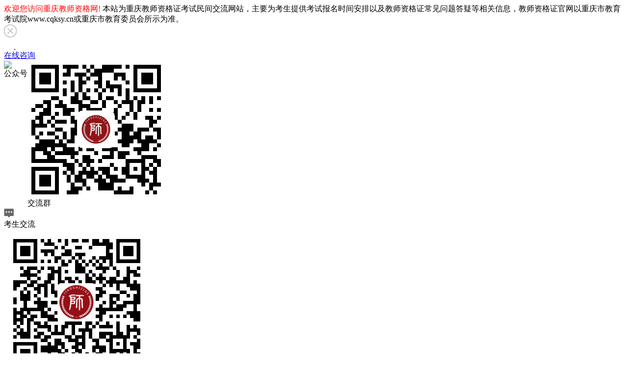

--- FILE ---
content_type: text/html; charset=utf-8
request_url: http://www.jszgw.cq.cn/show-132-11671-1.html
body_size: 15229
content:
<!-- mark function -->
<!DOCTYPE html>
<html lang="zh-cn">
<head>
    <meta charset="utf-8">
    <meta http-equiv="X-UA-Compatible" content="IE=edge">
    <meta name="viewport" content="width=device-width, initial-scale=1">

                  <title>2023年上半年重庆市中小学教师资格笔试考试公告！_重庆教师资格证</title>
    <meta name="keywords" content="重庆市中小学教师资格笔试,重庆教师资格考试">    <meta name="description" content="2023年上半年重庆市中小学教师资格笔试考试公告！">
      <!-- zui -->
  <link rel="stylesheet" type="text/css" href="/statics/zkt/css/base.css">
    <link href="/zui/css/zui.min.css" rel="stylesheet">
    <link href="/zui/css/style.css" rel="stylesheet">
    <link href="/zui/css/newStyle.css" rel="stylesheet">
    <link rel="stylesheet" href="/statics/zh/css/homegg.css">       <!--首页广告-->
    <link rel="stylesheet" href="/statics/zh/css/pop_px/start.css">
    <link rel="stylesheet" href="/statics/zh/css/pop_px/end.css">
    <link rel="stylesheet" href="/statics/zh/css/homegg.css">
    <link rel="stylesheet" href="/statics/zh/css/new_sidebar.css">  <!-- 新侧边栏样式-->
    <link rel="stylesheet" href="/statics/anhui/css/aside.css">
    <link rel="stylesheet" href="/statics/zh/dxyybd/css/style.css">
    <link rel="stylesheet" href="/zui/css/swiper-3.4.2.min.css">
    <link rel="stylesheet" type="text/css" href="/statics/zkt/css/list_page.css">

	<link rel="stylesheet" type="text/css" href="/statics/zkt/css/search.css">
  <script src="/zui/js/jquery-1.11.0.min.js" type="text/javascript"></script>
    <script src="/statics/zh/dxyybd/js/jquery-1.8.3.min.js" type="text/javascript"></script>
    <script src="/statics/zh/dxyybd/js/swiper-3.4.2.min.js" type="text/javascript"></script> <!-- 新侧边栏样式 -->
<!--    下面4个js是用来给信息海加密的 -->
    <script src="/zui/js/aes.js" type="text/javascript"></script>
    <script src="/zui/js/jsencrypt.min.js" type="text/javascript"></script>
    <script src="/zui/js/md5.js" type="text/javascript"></script>
    <script src="/zui/js/allconfig.js" type="text/javascript"></script>
    <base target="_blank">
            <link rel="canonical" href="http://www.jszgw.cq.cn/show-132-11671-1.html"/>
</head>

<body class="ding">

<div class="body-top">
    <div class="body-top-content">
        <span style="color:red">欢迎您访问重庆教师资格网!</span>  本站为重庆教师资格证考试民间交流网站，主要为考生提供考试报名时间安排以及教师资格证常见问题答疑等相关信息，教师资格证官网以重庆市教育考试院www.cqksy.cn或重庆市教育委员会所示为准。    </div>
</div>

<!--右边商桥-->

<div id="kf">
  	<img src="/statics/images/close.png" class="rightClose">
        <a href="/kf/" target="_blank" class="tlk_nowConser">
        <div class="tlk_nowConser_img_box">
            <img class="tlk_nowConser_Img" src="/statics/gyh/img/wen_white.png" alt="">
            <img class="tlk_nowConser_Img" src="/statics/gyh/img/wen_white.png" alt="">
        </div>
        <div class="tlk_nowConser_font">在线咨询</div>
    </a>
    <div class="tlk_cbl_Bigbox">
        <div class="tlk_cblmk_minbox">

            <div id="kf-saomiao">
                <div class="saomiaocode" style="display: flex">
                    <div style=" display: flex;flex-direction: column;">
                        <img src="http://www.jszgw.cq.cn/statics/images/zui/weixin/gzh6.jpg?1595386515" class="size">
                        <span class="fl">公众号</span>
                    </div>
                    <div style="display: flex;flex-direction: column;">
                        <img src="http://www.jszgw.cq.cn/uploadfile/2021/0327/20210327104116139.png" class="size">
                        <span class="fr">交流群</span>
                    </div>
                </div>
            </div>

            <div class="tlk_unified">
                <div class="tlk_img_cb_w">
                    <img src="/statics/gyh/img/hua_black.png" alt="">
                    <img src="/statics/gyh/img/hua_white.png" alt="">
                </div>
                <div class="tlk_gai_font">考生交流</div>
            </div>
            <div class="tlk_min_line"></div>
        </div>
        <div class="tlk_cblmk_minbox">
            <div class="kf_xcx_down">
                <div class="saomiaocode" style="display: flex">
                    <div style=" display: flex;flex-direction: column;">
                        <img src="http://www.jszgw.cq.cn/uploadfile/2022/1118/20221118042716562.png" class="size">
                        <span class="fl"></span>
                    </div>
                </div>
            </div>
            <div class="tlk_unified">
                <div class="tlk_img_cb_w">
                    <img src="/statics/gyh/img/shu_black.png" alt="">
                    <img src="/statics/gyh/img/shu_white.png" alt="">
                </div>
                <div class="tlk_gai_font">合作联系</div>
            </div>
            <div class="tlk_min_line"></div>
        </div>
           <div class="tlk_cblmk_">

                     <div class="jiuye_down">
                <div class="jiuyecode" style="display: flex">
                    <div style=" display: flex;flex-direction: column;">
                        <img src="http://www.jszgw.cq.cn/uploadfile/2022/1118/20221118042354357.png" class="size">
                    </div>
                </div>
            </div>

                   <div class="jiuye">
                                <div class="tlk_img_cb_w">
                                    <img src="/statics/gyh/img/bao_black.png" alt="">
                                    <img src="/statics/gyh/img/bao_white.png" alt="">
                                </div>
                            <div class="tlk_gai_font">在线做题</div>
                      </div>


                  <div class="tlk_min_line"></div>
              </div>


        <div class="tlk_cblmk_minbox">
            <div class="tlk_unified">
                <div class="tlk_img_cb_w">
                    <img src="/statics/gyh/img/you_black.png" alt="">
                    <img src="/statics/gyh/img/you_white.png" alt="">
                </div>
                <div class="tlk_gai_font">短信提醒</div>
            </div>
            <div class="tlk_min_line"></div>
            <!--预约弹窗-->
            <div class="jszgYytc">
                <div class="jszgForm">
                    <div class="jszgFormTitle">
                        <div class="formTitle">教师资格考试动态提醒</div>
                    </div>
                    <div class="jszgFormContent">
                        <div class="formInputs">
                            <div class="formName">
                                <input type="text" class="inputName" placeholder="请输入您的姓名">
                            </div>
                            <div class="formPhone">
                                <input type="text" class="inputPhone" maxlength="11" placeholder="请输入您的手机号码">
                            </div>
                            <div class="formCode">
                                <input type="text" class="inputCode" placeholder="输入验证码">
                                <div class="formCodeBtn">获取验证码</div>
                            </div>

                        </div>
                        <div class="formDescription">
                            <p><span>特别提醒：</span></p>
                            <p>1.提醒为<span>短信模式</span>，请填写本人正确的手机号码</p>
                            <p>2.确认预约后，会有专门的客服确认您预约的项
                                目，请保持通讯畅通</p>
                            <p>3.如有任何问题，请致电客服热线：<br>
                                                                
                                <span>023-6861-1050</span> 或点击网站首页的在线咨询</p>
                        </div>
                        <button class="formBtn">立即预约</button>
                    </div>
                    <div class="iconClose">
                        <img src="/statics/zh/dxyybd/images/iconClose.png">
                    </div>

                </div>
            </div>
        </div>
        <!-- 箭头 -->
        <div class="tlk_cblmk_minbox">
            <div class="tlk_unified" style="height: 50px">
                <div class="tlk_img_cb_zhiding">
                    <img src="/statics/anhui/img/cbtop_Img_block.png" alt="">
                    <img src="/statics/anhui/img/cbtop_Img.png" alt="">
                </div>
            </div>
        </div>

    </div>
</div>


<!--头部开始-->
<div class="marginBox">
    <div class="recPosition_box">
        <!--        下面开始头部-->
        <div class="header_box">
            <div class="logo_box">
                <a href="http://www.jszgw.cq.cn/" target="_self">
                    <img src="/statics/images/zui/logo/6.png" title="重庆教师资格证" width="320" alt="重庆教师资格证">
                </a>
            </div>
            <ul class="recommend_box">
                                                              		              			<li><a href="http://www.jszgw.cq.cn/bmxt/" title="报名入口" target="_blank"><i class="icon0"></i><span>报名入口</span></a></li>
              		                              		              			<li><a href="https://book.zikaox.cn/goods_cate?id=2" title="教资书籍" rel="nofollow" target="_blank"><i class="icon1"></i><span>教资书籍</span></a></li>
              		                              		              			<li><a href="http://www.jszgw.cq.cn/show-137-10420-1.html" title="教资题库" target="_blank"><i class="icon2"></i><span>教资题库</span></a></li>
              		                              		              			<li><a href="http://www.jszgw.cq.cn/bkzx/" title="备考中心" target="_blank"><i class="icon3"></i><span>备考中心</span></a></li>
              		                              		              			<li><a href="http://www.jszgw.cq.cn/show-133-12248-1.html" title="交流群" target="_blank"><i class="icon4"></i><span>交流群</span></a></li>
              		                              		              			<li><a href="http://www.jszgw.cq.cn/show-743-12697-1.html" title="本地生活" target="_blank"><i class="icon5"></i><span>本地生活</span></a></li>
              		                                                            </ul>
            <div class="new_search">
                <div class="tlk_daojitime">距2024上半年重庆教师资格面试还剩天</div>
                <form target="_blank" class="bdcs-search-form" action="http://zhannei.baidu.com/cse/site"
                      id="bdcs-search-form">
                    <div class="fl searchleft">
                        <a href="https://affim.baidu.com/cps/chat?siteId=13997742&userId=6654109&siteToken=d426802bb7f47fefdea2943cd73dc1c8" target="_blank">咨询</a>
                        <input type="" name="q" id="" placeholder="大家都在搜索教师资格证" val="" class="searchinput fr"/>
                        <input type="hidden" name="cc" value="www.jszgw.cq.cn">
                    </div>
                    <button class="searchbtn fr" type="submit"><img src="/statics/anhui/img/icon_search.png"
                                                                    class="searchimg">
                    </button>
                </form>
            </div>
        </div>
        <!--        导航栏-->
        <div class="new_navBox">
            <ul class="tlk_mainBox">
                                                                                <li class="tlk_li">
                    <a href="http://www.jszgw.cq.cn/" title="首页" target="_blank">
                        <div>
                            <div>首页</div>
                                                    </div>
                    </a>
                                    </li>
                                                                <li class="tlk_li">
                    <a href="http://www.jszgw.cq.cn/cqksgg/" title="考试公告" target="_blank">
                        <div>
                            <div>考试公告</div>
                                                    </div>
                    </a>
                                    </li>
                                                                <li class="tlk_li">
                    <a href="http://www.jszgw.cq.cn/cqzgks/" title="教师资格" target="_blank">
                        <div>
                            <div>教师资格</div>
                                                        <i></i>
                                                    </div>
                    </a>
                                        <ul class="tlk_hover_box">
                                                                        <li><a href="http://www.jszgw.cq.cn/cqbkzn/" target="_blank">报考指南</a></li>
                                                                        <li><a href="http://www.jszgw.cq.cn/cqcjwt/" target="_blank">常见问题</a></li>
                                                                        <li><a href="http://www.jszgw.cq.cn/cqmsjq/" target="_blank">面试技巧</a></li>
                                                                        <li><a href="http://www.jszgw.cq.cn/cqjsrd/" target="_blank">重庆教师资格认定</a></li>
                                                                        <li><a href="http://www.jszgw.cq.cn/cqyejs/" target="_blank">幼儿教师</a></li>
                                                                        <li><a href="http://www.jszgw.cq.cn/cqxxjs/" target="_blank">小学教师</a></li>
                                                                        <li><a href="http://www.jszgw.cq.cn/cqzxjs/" target="_blank">中学教师</a></li>
                                            </ul>
                                    </li>
                                                                <li class="tlk_li">
                    <a href="http://www.jszgw.cq.cn/cqjsrd/" title="教资认定" target="_blank">
                        <div>
                            <div>教资认定</div>
                                                        <i></i>
                                                    </div>
                    </a>
                                        <ul class="tlk_hover_box">
                                                                        <li><a href="http://www.jszgw.cq.cn/cqjsrd/" target="_blank">重庆教师资格认定</a></li>
                                                                        <li><a href="http://www.jszgw.cq.cn/cqjsrdgg/" target="_blank">认定公告</a></li>
                                                                        <li><a href="http://www.jszgw.cq.cn/cqjscjwt/" target="_blank">常见问题</a></li>
                                                                        <li><a href="http://www.jszgw.cq.cn/cqjszlxa/" target="_blank">资料下载</a></li>
                                            </ul>
                                    </li>
                                                                <li class="tlk_li">
                    <a href="http://www.jszgw.cq.cn/cqjspth/" title="普通话" target="_blank">
                        <div>
                            <div>普通话</div>
                                                        <i></i>
                                                    </div>
                    </a>
                                        <ul class="tlk_hover_box">
                                                                        <li><a href="http://www.jszgw.cq.cn/cqjspth/" target="_blank">重庆教师资格普通话</a></li>
                                                                        <li><a href="http://www.jszgw.cq.cn/cqpthkszx/" target="_blank">考试资讯</a></li>
                                                                        <li><a href="http://www.jszgw.cq.cn/cqpthcjwt/" target="_blank">常见问题</a></li>
                                                                        <li><a href="http://www.jszgw.cq.cn/cqpthkszt/" target="_blank">考试真题</a></li>
                                            </ul>
                                    </li>
                                                                <li class="tlk_li">
                    <a href="http://www.jszgw.cq.cn/cqjszp/" title="教师招聘" target="_blank">
                        <div>
                            <div>教师招聘</div>
                                                        <i></i>
                                                    </div>
                    </a>
                                        <ul class="tlk_hover_box">
                                                                        <li><a href="http://www.jszgw.cq.cn/cqjsjszp/" target="_blank">教师招聘</a></li>
                                                                        <li><a href="http://www.jszgw.cq.cn/cqjskszx/" target="_blank">院校招聘</a></li>
                                                                        <li><a href="http://www.jszgw.cq.cn/cqjskszt/" target="_blank">考试真题</a></li>
                                                                        <li><a href="http://www.jszgw.cq.cn/cqjsbkzn/" target="_blank">报考指南</a></li>
                                            </ul>
                                    </li>
                                                                <li class="tlk_li">
                    <a href="http://www.jszgw.cq.cn/yzb_zp/" title="就业频道" target="_blank">
                        <div>
                            <div>就业频道</div>
                                                        <i></i>
                                                    </div>
                    </a>
                                        <ul class="tlk_hover_box">
                                                                        <li><a href="http://www.jszgw.cq.cn/jytj/" target="_blank">就业推荐</a></li>
                                                                        <li><a href="http://www.jszgw.cq.cn/yzb_zspg/" target="_blank">自身评估</a></li>
                                                                        <li><a href="http://www.jszgw.cq.cn/nlts/" target="_blank">能力提升</a></li>
                                                                        <li><a href="http://www.jszgw.cq.cn/qjfx/" target="_blank">前景分析</a></li>
                                                                        <li><a href="http://www.jszgw.cq.cn/yzb_wsbhz/" target="_blank">入驻/合作</a></li>
                                                                        <li><a href="http://www.jszgw.cq.cn/yzbjlmb/" target="_blank">简历模板</a></li>
                                            </ul>
                                    </li>
                                                                            </ul>
        </div>
    </div>
</div>
<!-- Content -->
<div class="container-fixed">

          

  <script src="/statics/zh/dxyybd/js/header.js" type="text/javascript"></script>
<!-- mark header -->

 

<div class="show-1 ding-row ding-col-6">
    <ul class="new_minList_title new_list_line">
        <li><a href="http://www.jszgw.cq.cn">重庆教师资格证</a></li>
        <li><a href="http://www.jszgw.cq.cn/cqbkbd/">重庆教师资格报考</a></li> <li><a href="http://www.jszgw.cq.cn/cqksgg/">考试公告</a></li>         <li class="active">2023年上半年重庆市中小学教师资格笔试考试公告！</li>
    </ul>
	<!-- 文章 -->

    <div class="article_post">
        <div class="tuijian_box">
            <div class="article_post_title">
                <div>
                    本周推荐
                </div>

                                                                                              
              	                              	                                <p>
                    <a href="http://www.jszgw.cq.cn/show-306-13001-1.html" target="_blank" title="重庆市普通话考试：重庆市国家通用语言文字培训测试基地2024年1月普通话测试计划">重庆市普通话考试：重庆市国家通用语言文字培训</a>
                </p>
                                            </div>
            <ul>
                                                <li>
                    <span></span><a href="http://www.jszgw.cq.cn/show-327-12746-1.html" target="_blank" title="重庆教师资格证认定需要多久时间？多久能拿证？">重庆教师资格证认定需要多久时间？多久能拿证？</a>
                </li>
                                <li>
                    <span></span><a href="http://www.jszgw.cq.cn/show-133-12732-1.html" target="_blank" title="教师资格证报名时间和考试安排丨2023下半年重庆">教师资格证报名时间和考试安排丨2023下半年重庆</a>
                </li>
                                <li>
                    <span></span><a href="http://www.jszgw.cq.cn/show-134-12687-1.html" target="_blank" title="2023年重庆教师资格证书查询和领取时间">2023年重庆教师资格证书查询和领取时间</a>
                </li>
                                
                             
                                <li>
                    <span></span><a href="http://www.jszgw.cq.cn/show-133-12930-1.html" target="_blank" title="重庆2023下半年教师资格证面试准考证打印入口">重庆2023下半年教师资格证面试准考证打印入口</a>
                </li>
                                <li>
                    <span></span><a href="http://www.jszgw.cq.cn/show-306-12865-1.html" target="_blank" title="重庆市普通话考试：重庆市黔江区2023年11月开展普通话水平测试通知">重庆市普通话考试：重庆市黔江区2023年11月开展</a>
                </li>
                                <li>
                    <span></span><a href="http://www.jszgw.cq.cn/show-748-12780-1.html" target="_blank" title="教师资格证面试时间2023下半年丨重庆教资面试报名">教师资格证面试时间2023下半年丨重庆教资面试报名</a>
                </li>
                                
            </ul>
        </div>
    </div>


<article class="article">
    <header>
      <h1 class="text-center">2023年上半年重庆市中小学教师资格笔试考试公告！</h1>
        <dl class="new_text_center">
            <img src="/statics/images/zui/newImg/article_time.png" alt="">
            <dt>时间：</dt>
            <dd>2023-01-06 15:08:02</dd>
            <img src="/statics/images/zui/newImg/article_author.png" alt="">
            <dt>作者：</dt>
            <dd>谈老师</dd>
            <img src="/statics/images/zui/newImg/article_read.png" alt="">
            <dt>阅读：</dt>
            <dd><span id="hits"></span></dd>


            <img style="margin-left: 50px" src="/statics/images/zui/newImg/article_come.png" alt="">
            <dt>来源：</dt>
            <dd>
              <a href="http://www.jszgw.cq.cn" style="color:#315efb;">
              	重庆教师资格证              </a>
          	</dd>
        </dl>

    </header>

    <section class="content xlq_ckgd" id="show-content">
                    <div style="text-align: center;">
<p><strong>2023年上半年<a href="http://www.jszgw.cq.cn/cqzgks/"><span style="color:#000000;">重庆市中小学教师资格</span></a>笔试考试公告</strong></p>
<p style="text-align: left;">　　根据《教育部教育考试院关于2023年中小学教师资格考试考务相关事项的通知》(教考院函〔2022〕95号)和《重庆市教育委员会关于印发重庆市中小学教师资格考试改革试点工作实施细则的通知》(渝教师〔2015〕21号)的相关规定，现将我市2023年上半年中小学教师资格考试(笔试)有关事项公告如下：</p>
<p><img alt="重庆市中小学教师资格笔试" src="/uploadfile/2023/0104/20230104025856657.png" style="width: 400px; height: 188px;" /></p>
</div>
<p style="text-align: center;"><strong style="font-size: 16px;">&gt;&gt;<a href="http://www.jszgw.cq.cn/kf/"><span style="color: rgb(0, 0, 205);">重庆教师资格考试咨询中心</span></a>&lt;&lt;</strong></p>
<p>　　一、报考对象</p>
<p>　　申请报名参加幼儿园、小学、初级中学、普通高级中学、中等职业学校教师资格和中等职业学校实习指导教师资格考试的人员。符合下列任意一项均可。</p>
<p>　　(一)户籍在重庆市或持有重庆市公安机关签发的有效期内的《居住证》(非暂住证或者居住证明)的中华人民共和国公民。</p>
<p>　　(二)在渝全日制普通高校在校三年级及以上年级学生;经重庆市教育委员会审定合格的中等师范类学前教育专业在校三年级学生;重庆户籍在市外全日制普通高校就读的在校三年级及以上年级学生。</p>
<p>　　(三)持有港澳台居民居住证、港澳台居民来往内地通行证、五年有效期台湾居民来往大陆通行证的在渝学习、工作和生活的港澳台居民。</p>
<p>　　二、报考条件</p>
<p>　　(一)基本条件</p>
<p>　　1.遵守<span class="words" style="text-decoration: underline wavy red;" title="该违禁词所属类别:涉政"><span class="words" style="text-decoration: underline wavy red;" title="该违禁词所属类别:涉政"><span class="words" style="text-decoration: underline wavy red;" title="该违禁词所属类别:涉政"><span class="words" style="text-decoration: underline wavy red;" title="该违禁词所属类别:涉政"><span class="words" style="text-decoration: underline wavy red;" title="该违禁词所属类别:涉政"><span class="words" style="text-decoration: underline wavy red;" title="该违禁词所属类别:涉政"><span class="words" style="text-decoration: underline wavy red;" title="该违禁词所属类别:涉政"><span class="words" style="text-decoration: underline wavy red;" title="该违禁词所属类别:涉政"><span class="words" style="text-decoration: underline wavy red;" title="该违禁词所属类别:涉政"><span class="words" style="text-decoration: underline wavy red;" title="该违禁词所属类别:涉政"><span class="words" style="text-decoration: underline wavy red;" title="该违禁词所属类别:涉政"><span class="words" style="text-decoration: underline wavy red;" title="该违禁词所属类别:涉政"><span class="words" style="text-decoration: underline wavy red;" title="该违禁词所属类别:涉政"><span class="words" style="text-decoration: underline wavy red;" title="该违禁词所属类别:涉政"><span class="words" style="text-decoration: underline wavy red;" title="该违禁词所属类别:涉政"><span class="words" style="text-decoration: underline wavy red;" title="该违禁词所属类别:涉政"><span class="words" style="text-decoration: underline wavy red;" title="该违禁词所属类别:涉政"><span class="words" style="text-decoration: underline wavy red;" title="该违禁词所属类别:涉政"><span class="words" style="text-decoration: underline wavy red;" title="该违禁词所属类别:涉政"><span class="words" style="text-decoration: underline wavy red;" title="该违禁词所属类别:涉政"><span class="words" style="text-decoration: underline wavy red;" title="该违禁词所属类别:涉政"><span class="words" style="text-decoration: underline wavy red;" title="该违禁词所属类别:涉政"><span class="words" style="text-decoration: underline wavy red;" title="该违禁词所属类别:涉政"><span class="words" style="text-decoration: underline wavy red;" title="该违禁词所属类别:涉政"><span class="words" style="text-decoration: underline wavy red;" title="该违禁词所属类别:涉政"><span class="words" style="text-decoration: underline wavy red;" title="该违禁词所属类别:涉政"><span class="words" style="text-decoration: underline wavy red;" title="该违禁词所属类别:涉政"><span class="words" style="text-decoration: underline wavy red;" title="该违禁词所属类别:涉政"><span class="words" style="text-decoration: underline wavy red;" title="该违禁词所属类别:涉政">宪法</span></span></span></span></span></span></span></span></span></span></span></span></span></span></span></span></span></span></span></span></span></span></span></span></span></span></span></span></span>和法律，热爱教育事业，具有良好的思想品德。</p>
<p>　　2.符合申请认定教师资格的体检标准(详见重庆市教师资格网https://www.jszg.cq.cn)。</p>
<p>　　(二)学历条件</p>
<p>　　1.报考幼儿园教师资格人员，应当具备经重庆市教育委员会审定合格的中等师范类学前教育专业毕业学历或具备大学专科毕业及以上学历。</p>
<p>　　2.报考小学教师资格人员，应当具备大学专科毕业及以上学历。</p>
<p>　　3.报考初级中学、高级中学和中等职业学校教师资格人员，应当具备大学本科毕业及以上学历。</p>
<p>　　4.报考中等职业学校实习指导教师资格人员，应当具备大学专科毕业及其以上学历，且具有相当助理工程师及以上专业技术职务或中级及以上工人技术等级。</p>
<p>　　(三)下列人员不得报考</p>
<p>　　1.被撤销教师资格的人员，5年内不得报名参加考试。</p>
<p>　　2.受到剥夺政治权利，或故意<span class="words" style="text-decoration: underline wavy red;" title="该违禁词所属类别:公安网络"><span class="words" style="text-decoration: underline wavy red;" title="该违禁词所属类别:公安网络"><span class="words" style="text-decoration: underline wavy red;" title="该违禁词所属类别:公安网络"><span class="words" style="text-decoration: underline wavy red;" title="该违禁词所属类别:公安网络"><span class="words" style="text-decoration: underline wavy red;" title="该违禁词所属类别:公安网络"><span class="words" style="text-decoration: underline wavy red;" title="该违禁词所属类别:公安网络"><span class="words" style="text-decoration: underline wavy red;" title="该违禁词所属类别:公安网络"><span class="words" style="text-decoration: underline wavy red;" title="该违禁词所属类别:公安网络"><span class="words" style="text-decoration: underline wavy red;" title="该违禁词所属类别:公安网络"><span class="words" style="text-decoration: underline wavy red;" title="该违禁词所属类别:公安网络"><span class="words" style="text-decoration: underline wavy red;" title="该违禁词所属类别:公安网络"><span class="words" style="text-decoration: underline wavy red;" title="该违禁词所属类别:公安网络"><span class="words" style="text-decoration: underline wavy red;" title="该违禁词所属类别:公安网络"><span class="words" style="text-decoration: underline wavy red;" title="该违禁词所属类别:公安网络"><span class="words" style="text-decoration: underline wavy red;" title="该违禁词所属类别:公安网络"><span class="words" style="text-decoration: underline wavy red;" title="该违禁词所属类别:公安网络"><span class="words" style="text-decoration: underline wavy red;" title="该违禁词所属类别:公安网络"><span class="words" style="text-decoration: underline wavy red;" title="该违禁词所属类别:公安网络"><span class="words" style="text-decoration: underline wavy red;" title="该违禁词所属类别:公安网络"><span class="words" style="text-decoration: underline wavy red;" title="该违禁词所属类别:公安网络"><span class="words" style="text-decoration: underline wavy red;" title="该违禁词所属类别:公安网络"><span class="words" style="text-decoration: underline wavy red;" title="该违禁词所属类别:公安网络"><span class="words" style="text-decoration: underline wavy red;" title="该违禁词所属类别:公安网络"><span class="words" style="text-decoration: underline wavy red;" title="该违禁词所属类别:公安网络"><span class="words" style="text-decoration: underline wavy red;" title="该违禁词所属类别:公安网络"><span class="words" style="text-decoration: underline wavy red;" title="该违禁词所属类别:公安网络"><span class="words" style="text-decoration: underline wavy red;" title="该违禁词所属类别:公安网络"><span class="words" style="text-decoration: underline wavy red;" title="该违禁词所属类别:公安网络"><span class="words" style="text-decoration: underline wavy red;" title="该违禁词所属类别:公安网络">犯罪</span></span></span></span></span></span></span></span></span></span></span></span></span></span></span></span></span></span></span></span></span></span></span></span></span></span></span></span></span>受到有期徒刑以上刑事处罚的，不得报名参加考试。</p>
<p>　　三、时间安排</p>
<p>　　(一)网上报名时间：2023年1月13日至1月16日(17时报名截止);</p>
<p>　　(二)网上审核时间：2023年1月13日至1月17日(17时审核截止);</p>
<p>　　(三)网上交费时间：2023年1月13日至1月18日(24时交费截止);</p>
<p>　　(四)考试时间：2023年3月11日;</p>
<p>　　(五)成绩发布时间：2023年4月14日。</p>
<p>　　四、考试科目安排</p>
<p>　　(一)中小学教师资格考试各学段考试科目的具体时间，如表1所示。</p>
<p style="text-align: center;">表1中小学教师资格考试各科目考试时间<br />
<img alt="重庆市中小学教师资格笔试" src="/uploadfile/2023/0104/20230104022411525.jpg" style="width: 616px; height: 324px;" /></p>
<p>　　(二)以上所有科目均采取纸笔考试，具体笔试科目及科目代码详见《中小学教师资格考试(笔试)科目代码列表》(附件1)。</p>
<p>　　(三)申请中等职业学校文化课教师资格的人员参加高级中学教师资格考试。</p>
<p>　　(四)申请中等职业学校专业课和中等职业学校实习指导教师资格的人员参加高级中学科目一、科目二两科考试，科目三《学科知识与教学能力》结合面试进行考核。</p>
<p>　　(五)初中、高中、中职文化课类的&ldquo;心理健康教育&rdquo;、&ldquo;日语&rdquo;、&ldquo;俄语&rdquo;学科，科目三《学科知识与教学能力》暂不进行笔试，将结合面试一并考核。</p>
<p>　　(六)自2022年下半年起，新增初中、高中、中职文化课类的&ldquo;法语&rdquo;、&ldquo;德语&rdquo;、&ldquo;西班牙语&rdquo;学科，科目三《学科知识与教学能力》暂不进行笔试，将结合面试一并考核。</p>
<p>　　(七)音乐、体育、美术学科的笔试公共科目一、科目二(科目代码：201、202、301、302)实行单独编码(相应科目代码：201A、202A、301A、302A)。考生用201A、202A、301A、302A科目的合格成绩报考面试，则只能报考音乐、体育、美术学科。考生依据201、202、301、302科目的合格成绩，可相应替代201A、202A、301A、302A科目的合格成绩。考生用201A、202A、301A、302A科目的合格成绩，不能替代201、202、301、302科目的合格成绩。</p>
<p>　　五、报名流程</p>
<p>　　考生须登录中小学教师资格考试网站(https://ntce.neea.edu.cn)进入报名系统，点击并详细阅读页面上的重庆市中小学教师资格考试(笔试)报名公告，了解考试政策及相关要求后再进行报名。报名流程分为网上报名、网上审核、网上交费3个步骤 。</p>
<p>　　(一)网上报名</p>
<p>　　网上报名时间：2023年1月13日至1月16日(1月16日17时报名截止)，逾期不再受理。</p>
<p>　　1.注册信息：凡符合报考条件的考生，报名前均需要进行注册和填报个人信息。注册时需核验考生手机号，每个手机号只能注册一次，需要先接收短信验证。</p>
<p>　　重新注册操作不影响考生已获得的笔试和面试成绩。考生按照提示及相关要求进行信息填报，并对所填报信息的真实性、准确性和规范性负责。禁止他人替<span class="words" style="text-decoration: underline wavy red;" title="该违禁词所属类别:教育行业"><span class="words" style="text-decoration: underline wavy red;" title="该违禁词所属类别:教育行业"><span class="words" style="text-decoration: underline wavy red;" title="该违禁词所属类别:教育行业"><span class="words" style="text-decoration: underline wavy red;" title="该违禁词所属类别:教育行业"><span class="words" style="text-decoration: underline wavy red;" title="该违禁词所属类别:教育行业"><span class="words" style="text-decoration: underline wavy red;" title="该违禁词所属类别:教育行业"><span class="words" style="text-decoration: underline wavy red;" title="该违禁词所属类别:教育行业"><span class="words" style="text-decoration: underline wavy red;" title="该违禁词所属类别:教育行业"><span class="words" style="text-decoration: underline wavy red;" title="该违禁词所属类别:教育行业"><span class="words" style="text-decoration: underline wavy red;" title="该违禁词所属类别:教育行业"><span class="words" style="text-decoration: underline wavy red;" title="该违禁词所属类别:教育行业"><span class="words" style="text-decoration: underline wavy red;" title="该违禁词所属类别:教育行业"><span class="words" style="text-decoration: underline wavy red;" title="该违禁词所属类别:教育行业"><span class="words" style="text-decoration: underline wavy red;" title="该违禁词所属类别:教育行业"><span class="words" style="text-decoration: underline wavy red;" title="该违禁词所属类别:教育行业"><span class="words" style="text-decoration: underline wavy red;" title="该违禁词所属类别:教育行业"><span class="words" style="text-decoration: underline wavy red;" title="该违禁词所属类别:教育行业"><span class="words" style="text-decoration: underline wavy red;" title="该违禁词所属类别:教育行业"><span class="words" style="text-decoration: underline wavy red;" title="该违禁词所属类别:教育行业"><span class="words" style="text-decoration: underline wavy red;" title="该违禁词所属类别:教育行业"><span class="words" style="text-decoration: underline wavy red;" title="该违禁词所属类别:教育行业"><span class="words" style="text-decoration: underline wavy red;" title="该违禁词所属类别:教育行业"><span class="words" style="text-decoration: underline wavy red;" title="该违禁词所属类别:教育行业"><span class="words" style="text-decoration: underline wavy red;" title="该违禁词所属类别:教育行业"><span class="words" style="text-decoration: underline wavy red;" title="该违禁词所属类别:教育行业"><span class="words" style="text-decoration: underline wavy red;" title="该违禁词所属类别:教育行业"><span class="words" style="text-decoration: underline wavy red;" title="该违禁词所属类别:教育行业"><span class="words" style="text-decoration: underline wavy red;" title="该违禁词所属类别:教育行业"><span class="words" style="text-decoration: underline wavy red;" title="该违禁词所属类别:教育行业">代考</span></span></span></span></span></span></span></span></span></span></span></span></span></span></span></span></span></span></span></span></span></span></span></span></span></span></span></span></span>生报名。若在审核或者教师资格认定时发现考生填报的信息属于虚假信息，或因不符合报名条件而导致审核或认定不通过，一切后果由考生本人承担。</p>
<p>　　2.上传照片：照片将用于准考证、考场签到表以及考试合格证明，请考生上传照片时选用符合要求的照片。不能选用经过特殊处理的(PS)或生活照等其他非正规照片。照片不合格的考生将不能通过审核。</p>
<p>　　照片要求：本人近6个月以内的免冠、正面、彩色、白底证件照，照片须完整显示考生头部和双肩，不允许戴帽子、头巾、发带、墨镜;照片不大于200K，格式为jpg/jpeg。</p>
<p>　　3.考试报名：考生应根据本人情况选择考试类别和考试科目，认真检查核对，核对无误后提交审核。审核通过后将不能修改或增减考试科目。</p>
<p>　　4.考区选择：我市中小学教师资格考试共设37个考区，每个考区的考位有限，当该考区报名人数达到上限后，系统将关闭该考区，届时请考生选择其它可选考区报考。各考区咨询电话见附件2。</p>
<p>　　(二)网上审核</p>
<p>　　网上审核时间：2023年1月13日至1月17日(1月17日17时审核截止)。</p>
<p>　　考生进行网上报名后，须等待当地教育考试机构进行网上审核。考生在审核时段内须及时关注网报系统查看审核状态。</p>
<p>　　持有《中华人民共和国残疾人证》且核定为视力残疾或听力残疾的考生需要提供合理便利需求的，请本人携带相关资料在报名期间到当地教育考试机构申请办理。</p>
<p>　　(三)网上交费</p>
<p>　　网上交费时间：2023年1月13日至1月18日(1月18日24时交费截止)。</p>
<p>　　通过审核的考生须及时完成网上交费。根据重庆市物价局相关收费文件，我市中小学教师资格考试笔试收费标准70元/科。请考生在2023年1月18日24时前完成网上交费，交费完成后即为报名成功，逾期不交费的视为无效报名。</p>
<p>　　六、参加考试</p>
<p>　　(一)准考证打印</p>
<p>　　报名成功后，考生可于2023年3月6日至3月11日登录中小学教师资格考试网站报名系统，自行下载并打印准考证。打印准考证后，请考生再次仔细核对姓名、身份证号码是否准确无误。如姓名或身份证号码有误，请在2023年3月6日至3月10日期间与当地教育考试机构联系进行修改。</p>
<p>　　(二)证件要求</p>
<p>　　考生按照准考证上规定的时间、地点和其他要求参加考试。参加考试时须携带 《考试承诺书》(附件3)、准考证、有效期内的居民身份证(或临时身份证、港澳台居民居住证、港澳居民来往内地通行证、5年有效期台湾居民来往大陆通行证)，过期证件或其他身份证明都不能作为参加考试的有效证件。</p>
<p>　　考前须注意检查身份证件是否在有效期内，如不在有效期内或遗失的应及时补办。若发现伪造、变造或擅自涂改准考证或身份证，将被禁止参加当场考试。</p>
<p>　　七、违规处理</p>
<p>　　中小学教师资格考试是法律规定的<span class="words" style="text-decoration: underline wavy red;" title="该违禁词所属类别:涉政"><span class="words" style="text-decoration: underline wavy red;" title="该违禁词所属类别:涉政"><span class="words" style="text-decoration: underline wavy red;" title="该违禁词所属类别:涉政"><span class="words" style="text-decoration: underline wavy red;" title="该违禁词所属类别:涉政"><span class="words" style="text-decoration: underline wavy red;" title="该违禁词所属类别:涉政"><span class="words" style="text-decoration: underline wavy red;" title="该违禁词所属类别:涉政"><span class="words" style="text-decoration: underline wavy red;" title="该违禁词所属类别:涉政"><span class="words" style="text-decoration: underline wavy red;" title="该违禁词所属类别:涉政"><span class="words" style="text-decoration: underline wavy red;" title="该违禁词所属类别:涉政"><span class="words" style="text-decoration: underline wavy red;" title="该违禁词所属类别:涉政"><span class="words" style="text-decoration: underline wavy red;" title="该违禁词所属类别:涉政"><span class="words" style="text-decoration: underline wavy red;" title="该违禁词所属类别:涉政"><span class="words" style="text-decoration: underline wavy red;" title="该违禁词所属类别:涉政"><span class="words" style="text-decoration: underline wavy red;" title="该违禁词所属类别:涉政"><span class="words" style="text-decoration: underline wavy red;" title="该违禁词所属类别:涉政"><span class="words" style="text-decoration: underline wavy red;" title="该违禁词所属类别:涉政"><span class="words" style="text-decoration: underline wavy red;" title="该违禁词所属类别:涉政"><span class="words" style="text-decoration: underline wavy red;" title="该违禁词所属类别:涉政"><span class="words" style="text-decoration: underline wavy red;" title="该违禁词所属类别:涉政"><span class="words" style="text-decoration: underline wavy red;" title="该违禁词所属类别:涉政"><span class="words" style="text-decoration: underline wavy red;" title="该违禁词所属类别:涉政"><span class="words" style="text-decoration: underline wavy red;" title="该违禁词所属类别:涉政"><span class="words" style="text-decoration: underline wavy red;" title="该违禁词所属类别:涉政"><span class="words" style="text-decoration: underline wavy red;" title="该违禁词所属类别:涉政"><span class="words" style="text-decoration: underline wavy red;" title="该违禁词所属类别:涉政"><span class="words" style="text-decoration: underline wavy red;" title="该违禁词所属类别:涉政"><span class="words" style="text-decoration: underline wavy red;" title="该违禁词所属类别:涉政"><span class="words" style="text-decoration: underline wavy red;" title="该违禁词所属类别:涉政"><span class="words" style="text-decoration: underline wavy red;" title="该违禁词所属类别:涉政">国家</span></span></span></span></span></span></span></span></span></span></span></span></span></span></span></span></span></span></span></span></span></span></span></span></span></span></span></span></span>考试，适用于《中华人民共和国刑法修正案(九)》。在考试过程中，考生若违反考试纪律<span class="words" style="text-decoration: underline wavy red;" title="该违禁词所属类别:公安网络"><span class="words" style="text-decoration: underline wavy red;" title="该违禁词所属类别:公安网络"><span class="words" style="text-decoration: underline wavy red;" title="该违禁词所属类别:公安网络"><span class="words" style="text-decoration: underline wavy red;" title="该违禁词所属类别:公安网络"><span class="words" style="text-decoration: underline wavy red;" title="该违禁词所属类别:公安网络"><span class="words" style="text-decoration: underline wavy red;" title="该违禁词所属类别:公安网络"><span class="words" style="text-decoration: underline wavy red;" title="该违禁词所属类别:公安网络"><span class="words" style="text-decoration: underline wavy red;" title="该违禁词所属类别:公安网络"><span class="words" style="text-decoration: underline wavy red;" title="该违禁词所属类别:公安网络"><span class="words" style="text-decoration: underline wavy red;" title="该违禁词所属类别:公安网络"><span class="words" style="text-decoration: underline wavy red;" title="该违禁词所属类别:公安网络"><span class="words" style="text-decoration: underline wavy red;" title="该违禁词所属类别:公安网络"><span class="words" style="text-decoration: underline wavy red;" title="该违禁词所属类别:公安网络"><span class="words" style="text-decoration: underline wavy red;" title="该违禁词所属类别:公安网络"><span class="words" style="text-decoration: underline wavy red;" title="该违禁词所属类别:公安网络"><span class="words" style="text-decoration: underline wavy red;" title="该违禁词所属类别:公安网络"><span class="words" style="text-decoration: underline wavy red;" title="该违禁词所属类别:公安网络"><span class="words" style="text-decoration: underline wavy red;" title="该违禁词所属类别:公安网络"><span class="words" style="text-decoration: underline wavy red;" title="该违禁词所属类别:公安网络"><span class="words" style="text-decoration: underline wavy red;" title="该违禁词所属类别:公安网络"><span class="words" style="text-decoration: underline wavy red;" title="该违禁词所属类别:公安网络"><span class="words" style="text-decoration: underline wavy red;" title="该违禁词所属类别:公安网络"><span class="words" style="text-decoration: underline wavy red;" title="该违禁词所属类别:公安网络"><span class="words" style="text-decoration: underline wavy red;" title="该违禁词所属类别:公安网络"><span class="words" style="text-decoration: underline wavy red;" title="该违禁词所属类别:公安网络"><span class="words" style="text-decoration: underline wavy red;" title="该违禁词所属类别:公安网络"><span class="words" style="text-decoration: underline wavy red;" title="该违禁词所属类别:公安网络"><span class="words" style="text-decoration: underline wavy red;" title="该违禁词所属类别:公安网络"><span class="words" style="text-decoration: underline wavy red;" title="该违禁词所属类别:公安网络">作弊</span></span></span></span></span></span></span></span></span></span></span></span></span></span></span></span></span></span></span></span></span></span></span></span></span></span></span></span></span>或提供虚假证明材料的，将按照《<span class="words" style="text-decoration: underline wavy red;" title="该违禁词所属类别:涉政"><span class="words" style="text-decoration: underline wavy red;" title="该违禁词所属类别:涉政"><span class="words" style="text-decoration: underline wavy red;" title="该违禁词所属类别:涉政"><span class="words" style="text-decoration: underline wavy red;" title="该违禁词所属类别:涉政"><span class="words" style="text-decoration: underline wavy red;" title="该违禁词所属类别:涉政"><span class="words" style="text-decoration: underline wavy red;" title="该违禁词所属类别:涉政"><span class="words" style="text-decoration: underline wavy red;" title="该违禁词所属类别:涉政"><span class="words" style="text-decoration: underline wavy red;" title="该违禁词所属类别:涉政"><span class="words" style="text-decoration: underline wavy red;" title="该违禁词所属类别:涉政"><span class="words" style="text-decoration: underline wavy red;" title="该违禁词所属类别:涉政"><span class="words" style="text-decoration: underline wavy red;" title="该违禁词所属类别:涉政"><span class="words" style="text-decoration: underline wavy red;" title="该违禁词所属类别:涉政"><span class="words" style="text-decoration: underline wavy red;" title="该违禁词所属类别:涉政"><span class="words" style="text-decoration: underline wavy red;" title="该违禁词所属类别:涉政"><span class="words" style="text-decoration: underline wavy red;" title="该违禁词所属类别:涉政"><span class="words" style="text-decoration: underline wavy red;" title="该违禁词所属类别:涉政"><span class="words" style="text-decoration: underline wavy red;" title="该违禁词所属类别:涉政"><span class="words" style="text-decoration: underline wavy red;" title="该违禁词所属类别:涉政"><span class="words" style="text-decoration: underline wavy red;" title="该违禁词所属类别:涉政"><span class="words" style="text-decoration: underline wavy red;" title="该违禁词所属类别:涉政"><span class="words" style="text-decoration: underline wavy red;" title="该违禁词所属类别:涉政"><span class="words" style="text-decoration: underline wavy red;" title="该违禁词所属类别:涉政"><span class="words" style="text-decoration: underline wavy red;" title="该违禁词所属类别:涉政"><span class="words" style="text-decoration: underline wavy red;" title="该违禁词所属类别:涉政"><span class="words" style="text-decoration: underline wavy red;" title="该违禁词所属类别:涉政"><span class="words" style="text-decoration: underline wavy red;" title="该违禁词所属类别:涉政"><span class="words" style="text-decoration: underline wavy red;" title="该违禁词所属类别:涉政"><span class="words" style="text-decoration: underline wavy red;" title="该违禁词所属类别:涉政"><span class="words" style="text-decoration: underline wavy red;" title="该违禁词所属类别:涉政">国家</span></span></span></span></span></span></span></span></span></span></span></span></span></span></span></span></span></span></span></span></span></span></span></span></span></span></span></span></span>教育考试违规处理办法》(教育部令第33号)和《中华人民共和国刑法修正案(九)》的相关规定接受有关部门的处理。</p>
<p>　　八、成绩查询及复核</p>
<p>　　2023年4月14日起，考生可通过中小学教师资格考试报考网站查询笔试成绩。考生如对本人考试成绩有异议，可在考试成绩公布后5日内，提出成绩复核申请。复核范围为漏登分、错累分、漏评卷，凡涉及评阅宽严尺度问题的一律不予复查。</p>
<p>　　九、疫情防控须知</p>
<p>　　根据重庆市疫情防控相关规定，所有参加考试的考生应在考前做好个人日常防护，不参加聚集活动、不聚餐、减少外出，提前回到参考地备考，非必要不离渝。</p>
<p>　　疫情防控措施及相关要求将根据疫情防控形势变化另行公布，请考生密切关注重庆市教育考试院门户网站(https://www.cqksy.cn)及时了解<span class="words" style="text-decoration: underline wavy red;" title="该违禁词所属类别:广告法"><span class="words" style="text-decoration: underline wavy red;" title="该违禁词所属类别:广告法"><span class="words" style="text-decoration: underline wavy red;" title="该违禁词所属类别:广告法"><span class="words" style="text-decoration: underline wavy red;" title="该违禁词所属类别:广告法"><span class="words" style="text-decoration: underline wavy red;" title="该违禁词所属类别:广告法"><span class="words" style="text-decoration: underline wavy red;" title="该违禁词所属类别:广告法"><span class="words" style="text-decoration: underline wavy red;" title="该违禁词所属类别:广告法"><span class="words" style="text-decoration: underline wavy red;" title="该违禁词所属类别:广告法"><span class="words" style="text-decoration: underline wavy red;" title="该违禁词所属类别:广告法"><span class="words" style="text-decoration: underline wavy red;" title="该违禁词所属类别:广告法"><span class="words" style="text-decoration: underline wavy red;" title="该违禁词所属类别:广告法"><span class="words" style="text-decoration: underline wavy red;" title="该违禁词所属类别:广告法"><span class="words" style="text-decoration: underline wavy red;" title="该违禁词所属类别:广告法"><span class="words" style="text-decoration: underline wavy red;" title="该违禁词所属类别:广告法"><span class="words" style="text-decoration: underline wavy red;" title="该违禁词所属类别:广告法"><span class="words" style="text-decoration: underline wavy red;" title="该违禁词所属类别:广告法"><span class="words" style="text-decoration: underline wavy red;" title="该违禁词所属类别:广告法"><span class="words" style="text-decoration: underline wavy red;" title="该违禁词所属类别:广告法"><span class="words" style="text-decoration: underline wavy red;" title="该违禁词所属类别:广告法"><span class="words" style="text-decoration: underline wavy red;" title="该违禁词所属类别:广告法"><span class="words" style="text-decoration: underline wavy red;" title="该违禁词所属类别:广告法"><span class="words" style="text-decoration: underline wavy red;" title="该违禁词所属类别:广告法"><span class="words" style="text-decoration: underline wavy red;" title="该违禁词所属类别:广告法"><span class="words" style="text-decoration: underline wavy red;" title="该违禁词所属类别:广告法"><span class="words" style="text-decoration: underline wavy red;" title="该违禁词所属类别:广告法"><span class="words" style="text-decoration: underline wavy red;" title="该违禁词所属类别:广告法"><span class="words" style="text-decoration: underline wavy red;" title="该违禁词所属类别:广告法"><span class="words" style="text-decoration: underline wavy red;" title="该违禁词所属类别:广告法"><span class="words" style="text-decoration: underline wavy red;" title="该违禁词所属类别:广告法">最新</span></span></span></span></span></span></span></span></span></span></span></span></span></span></span></span></span></span></span></span></span></span></span></span></span></span></span></span></span>要求。</p>
<p>　　十、重要提示及其他说明</p>
<p>　　(一)考生报名前先认真阅读重庆市2023年上半年中小学教师资格考试(笔试)公告，详细了解相关要求再开始报名。考生须判断自己是否具备报考资格，不具备资格的不能报考。如因不符合报考条件或弄虚作假造成面试、认定等后续环节不能完成，一切后果由考生本人承担。 考生的高等教育学历是否有效，以中国高等教育学生信息网的学历认证结果为准，报考前应自行查询。</p>
<p>　　(二)从报名参加中小学教师资格考试到取得教师资格证书，考生须通过笔试、面试和认定等环节：</p>
<p>　　1.报名参加中小学教师资格考试笔试，笔试成绩合格;</p>
<p>　　2.报名参加中小学教师资格考试面试，面试成绩合格;</p>
<p>　　3.申报教师资格认定，须持有效期内的中小学教师资格考试合格证明和其他相关材料，经过网上申报、现场确认、体检等环节审查合格后，才能获得教师资格证书。</p>
<p>　　报名前请登录重庆市教师资格网(https://www.jszg.cq.cn)，充分了解中小学教师资格认定相关政策和所需的各项条件(具体条件以当次认定通知为准)，尤其要认真阅读并判断自己是否符合认定教师资格的体检标准，避免出现盲目报考导致后续无法认定教师资格或不能通过认定的情况。</p>
<p>　　(三)手机短信为考生重新获取密码的重要途径。考生若忘记密码可通过报名系统的提示功能重置密码，报名系统将通过短信发送新密码到考生报名时所填报手机。如考生手机号码已更换，请在报名系统人工申请修改手机号码。在参加中小学教师资格考试期间，请考生慎重更换手机号码。</p>
<p>　　(四)各级教育考试机构只负责考试的组织与管理工作，不举办培训，不指定教材。考生可登录中小学教师资格考试网下载各科目的考试大纲，根据考试大纲自行购买书籍复习、备考。</p>
<p>　　(五)笔试单科成绩有效期为2年。笔试和面试均合格者由教育部教育考试院颁发教师资格考试合格证明。教师资格考试合格证明有效期为3年。考生可通过中小学教师资格考试网站上的 &ldquo;证书查询&rdquo;链接入口，下载、打印PDF版合格证明，提供给认定部门使用。教师资格考试合格证明是考生申请认定教师资格的必备条件。</p>
<p>　　附件：</p>
<p>　　1.<a href="/uploadfile/2023/0104/20230104022138281.jpg"><span style="color:#0000cd;">中小学教师资格考试(笔试)科目代码列表</span></a></p>
<p>　　2.<a href="/uploadfile/2023/0104/20230104022148570.docx"><span style="color:#0000cd;">重庆市中小学教师资格考试咨询电话一览表</span></a></p>
<p>　　3.<strong><a href="/uploadfile/2023/0104/20230104022157517.docx"><span style="color:#0000cd;">考试承诺书</span></a></strong></p>
<p style="text-align: right;">重庆市教育考试院</p>
<p style="text-align: right;">2023年01月4日</p>
        		      
                  </section>
  
   
  <a class="ab-btn" href="http://www.jszgw.cq.cn/show-133-13232-1.html" target="_blank" rel="noopener">免费领取教资笔试/面试/普通话备考资料> ></a>    <link rel="stylesheet" href="/statics/gyh/teacher_guide/css/index.css">

<div class="gyh_teacher_guide">
        <h2 class="teaher_guide_tit">
            <span>教师资格备考指导</span>
            <span>立即定制专属备考方案</span>
        </h2>
        <section class="teaher_guide_form">
             <div class="mnselect ">
                <select name="" class="width1 address" style="width:80px">
                    <option disabled selected hidden>学历</option>
                    <option value="高中">高中</option>
                    <option value="专科(毕业)">专科(毕业)</option>
                    <option value="专科(未毕业)">专科(未毕业)</option>
                    <option value="本科(毕业)">本科(毕业)</option>
                    <option value="本科(未毕业)">本科(未毕业)</option>
                    <option value="研究生及以上">研究生及以上</option>
                    <option value="其他">其他</option>
                </select>
            </div>
            <div class="mnselect ">
                <select name="" class="width2 isfreshStudent">
                    <option disabled selected hidden>报考级别</option>
                    <option value="幼儿">幼儿</option>
                    <option value="小学">小学</option>
                    <option value="初中/高中">初中/高中</option>
                    <option value="中职">中职</option>
                </select>
            </div>
            <div class="mnselect ">
                <input type="text" class="userName" placeholder="姓名" value="">
            </div>
            <div class="mnselect ">
                <input type="text" class="userTel" placeholder="手机号码" value="">
            </div>
            <div class="mnselect ">
                <input class="getfun_btn" type="button" onclick="checkregister()" value="获取方案">
            </div>
            <div class="OR">OR</div>
            <ul class="activity_intera">

                                                   
                <a href="https://book.zikaox.cn/goods_cate?id=2">
                    <li>
                        <div class="activity_img">
                            <img src="/statics/images/gyh/zx.png" alt="">
                        </div>
                        <div class="activity_text">考试资讯</div>
                                                <img style="display: none" src="" alt="">
                        
                    </li>
                </a>

                    
                <a href="http://www.jszgw.cq.cn/uploadfile/2021/0327/20210327104132520.jpg">
                    <li>
                        <div class="activity_img">
                            <img src="/statics/images/gyh/gz.png" alt="">
                        </div>
                        <div class="activity_text">点我关注</div>
                                                 <img class="hide_qrcode" src="http://www.jszgw.cq.cn/uploadfile/2021/0327/20210327104132520.jpg" alt="暂无图片">
                        
                    </li>
                </a>

                    
                <a href="http://www.jszgw.cq.cn/uploadfile/2021/0327/20210327104116139.png">
                    <li>
                        <div class="activity_img">
                            <img src="/statics/images/gyh/wx.png" alt="">
                        </div>
                        <div class="activity_text">点我加群</div>
                                                 <img class="hide_qrcode" src="http://www.jszgw.cq.cn/uploadfile/2021/0327/20210327104116139.png" alt="暂无图片">
                        
                    </li>
                </a>

                    
                                            </ul>
         
        </section>
    </div>
    <footer>
      <p class="pull-right text-muted"></p>
      <!--  <p class="text-important">未经授权不得转载，如需转载请注明出处。</p>  -->
          	<div>
              <p class="statement">重庆教师资格证申明:</p>
              <p class="statementOne">(一)由于各方面情况的调整与变化本网提供的考试信息仅供参考，敬请以省教育厅及教育考试院官方公布的正式信息为准。</p>
              <p class="statementTwo">(二)本网注明信息来源为其他媒体的稿件均为转载体，免费转载出于非商业性学习目的，版权归原作者所有。如有内容与版权问题等请与本站联系。联系方式：邮件 1546217367@qq.com</p>
          	</div>
	  <!-- blockquote -->
      <blockquote class="author-info">
      	<div><span class="gray">转载请注明：</span>文章转载自 重庆教师资格证 <a href="http://www.jszgw.cq.cn/" class="green">[http://www.jszgw.cq.cn/]</a></div>
      	<div><span class="gray">关键词：</span> 重庆市中小学教师资格笔试  重庆教师资格考试 </div>
      	<div><span class="gray">本文地址：</span><a href="http://www.jszgw.cq.cn/show-132-11671-1.html" class="green">http://www.jszgw.cq.cn/show-132-11671-1.html</a></div>
      </blockquote>
      <!-- share -->
		<div class="btn-group center-block ding-share">
			<a class="btn btn-lg" href="javascript:;" target="_self" onclick="shoucang(document.title,window.location)" rel="sidebar external nofollow"><i class="icon icon-star-empty"></i>收藏</a>
			<a class="btn btn-lg" rel="external nofollow" target="_self" href="javascript:var%20d=document;var%20b=d.body;if(b&amp;&amp;!document.xmlVersion){if(!d.getElementById('bsBox')){void(y=document.createElement('script'));void(y.src='http://static.bshare.cn/b/bookmark.js#lang=zh');void(b.appendChild(y));}else{bShare.show();}}"><i class="icon icon-share-alt"></i>分享</a>
		</div>
		<div class="clearfix"></div>
      <!-- pager -->
      <ul class="pager pager-justify">
        <li class="previous "><a target="_blank" href="http://www.jszgw.cq.cn/show-132-11665-1.html">上一篇：2022下半年重庆教师资格证面试考前温馨提示</a></li>
        <li class="previous "><a target="_blank" href="http://www.jszgw.cq.cn/show-132-11914-1.html" style="margin:5px 0 0 0">下一篇：重庆市2023年上半年中小学教师资格面试考试公告</a></li>
      </ul>
	  <!-- 延生阅读 -->

  	<div class="related">
		<h5>延伸阅读：</h5>
		<ul>
							<li><a href="http://www.jszgw.cq.cn/show-215-747-1.html" target="_blank" title="教师资格证面试时衣着怎样穿才合适">教师资格证面试时衣着怎样穿才合适</a></li>
					</ul>
	</div>
  
    </footer>
  </article>
	<!-- End -->
</div>

<!-- Sidebar -->
<div class="sidebar ding-row" style="margin-top: 53px">
  <!--    快速查询通道-->
  <div class="kstd_bigbox">
    <ul class="kstd_title_box" style="height: 59px">
      <img src="/statics/images/zui/newImg/kstd_img.png" alt="">
      <div>快速<span>查询</span>通道</div>
    </ul>
    <ul class="kstd_conter_box">
                        <li>
        <h3>重庆教师考试服务</h3>
        <ul class="kstd_list_box">
                    <li><a href="http://www.jszgw.cq.cn/bmxt/">教师资格报名入口</a></li>
                    <li><a href="http://www.jszgw.cq.cn/zkzdy/">准考证打印系统</a></li>
                    <li><a href="http://www.jszgw.cq.cn/cjcx/">成绩查询系统</a></li>
                    <li><a href="http://www.jszgw.cq.cn/cqpthbmxt/">普通话报名系统</a></li>
                    <li><a href="http://www.jszgw.cq.cn/rdxt/">教师资格认定系统</a></li>
                  </ul>
      </li>
      <li>
        <h3>重庆教师能力提升</h3>
        <ul class="kstd_list_box">
                    <li><a href="https://mp.weixin.qq.com/s/ozQ8frpy9YWk2YnBqby90g">教师职称评定</a></li>
                    <li><a href="https://kns.cnki.net/kns8/defaultresult/index">教师优质论文</a></li>
                    <li><a href="http://www.jszgw.cq.cn/service_hall/">教师学习成长</a></li>
                  </ul>
      </li>
      <li>
        <h3 class="kstd_active">重庆教师就业频道</h3>
        <ul class="kstd_list_box">
                    <li><a href="http://www.jszgw.cq.cn/xxlb/">学校招聘</a></li>
                    <li><a href="http://www.jszgw.cq.cn/zwlbjg/">机构招聘</a></li>
                    <li><a href="http://www.jszgw.cq.cn/tgjs/">其他岗位</a></li>
                    <li><a href="http://www.jszgw.cq.cn/page_jsb/">在线学习</a></li>
                  </ul>
      </li>
            
    </ul>
  </div>
<div class="nianxing">
  <!--   微信公众号-->
  <div class="wxq_wxgzh_box">
    <ul class="wxq_wxgzh_title" style="height: 59px;">
      <li class=""><span>交流群</span></li>
      <li class=""><span>公众号</span></li>
      <li class=""><span>试题库</span></li>
      <div class="wx_move_line"></div>
    </ul>
                <ul class="wxq_wxgzh_content">
      <li class="wx_bg_img">
        <img src="/uploadfile/2021/0327/20210327104116139.png" alt="教资群二维码">
      </li>
      <li class="tlk_wx_content_line"></li>
      <li class="tlk_wx_content">扫一扫加入教师资格考生交流群</li>
      <li class="tlk_wx_bottom_con"> 扫码加入重庆教师资格考生交流群,教资每日一练、考试资料、考试提醒等,教务老师全天在线答疑,快扫码进群吧!</li>
      <li class="tlk_wx_content_line2"></li>
    </ul>
        <ul class="wxq_wxgzh_content">
      <li class="wx_bg_img">
        <img src="/uploadfile/2021/0327/20210327104132520.jpg" alt="公众号二维码">
      </li>
      <li class="tlk_wx_content_line"></li>
      <li class="tlk_wx_content">扫一扫关注【重庆教师网】公众号</li>
      <li class="tlk_wx_bottom_con"> 关注公众号，了解笔试考试、面试考试、资格认定、普通话等教资资讯，让你更加便利通过重庆教师资格考试。</li>
      <li class="tlk_wx_content_line2"></li>
    </ul>
        <ul class="wxq_wxgzh_content">
      <li class="wx_bg_img">
        <img src="/uploadfile/2024/0312/20240312094531902.png" alt="试题库">
      </li>
      <li class="tlk_wx_content_line"></li>
      <li class="tlk_wx_content">扫码进入教师资格证试题库</li>
      <li class="tlk_wx_bottom_con"> 微信扫码进入重庆教师资格证试题库，为广大考生带来教师资格证历年真题、模拟题、每日一练。</li>
      <li class="tlk_wx_content_line2"></li>
    </ul>
      </div>

  <!--  教师资格备考书籍-->
  <div class="jx_refe_books" style="margin-top: 20px">
    <div class="books_tit commit_tit_line">
      <img src="/zui/img_test/35.png" alt=""> 重庆教师资格<span>备考书籍</span>
    </div>
    <div class="books_box">
      <div class="books_swiper">
        <div class="swiper-container books_swiper_box">
          <div class="swiper-wrapper">
                                                                                    <div class="swiper-slide">
              <a href="" target="_blank">
                <img src="/uploadfile/2022/0420/20220420035931962.png" alt="（中学）综合素质教学知识与能力" title="（中学）综合素质教学知识与能力">
                <h4>（中学）综合素质教学知识与能力</h4>
                
                
                                           <div style="display:none;" class="showscode">
                                  <img src="/uploadfile/2024/0306/20240306102706974.jpg">
                                 	<p>微信扫码进入小程序购买</p>
                              </div>
              </a>
               <a href="" target="_blank"><div class="books_detail">查看详情</div></a>
            </div>
                                                <div class="swiper-slide">
              <a href="" target="_blank">
                <img src="/uploadfile/2022/0420/20220420035849244.png" alt="（小学）综合素质+教学知识与能力" title="（小学）综合素质+教学知识与能力">
                <h4>（小学）综合素质+教学知识与...</h4>
                
                
                                           <div style="display:none;" class="showscode">
                                  <img src="/uploadfile/2024/0306/20240306102706974.jpg">
                                 	<p>微信扫码进入小程序购买</p>
                              </div>
              </a>
               <a href="" target="_blank"><div class="books_detail">查看详情</div></a>
            </div>
                                                <div class="swiper-slide">
              <a href="" target="_blank">
                <img src="/uploadfile/2022/0420/20220420035706984.png" alt="（幼儿）综合素质+保教知识与能力" title="（幼儿）综合素质+保教知识与能力">
                <h4>（幼儿）综合素质+保教知识与...</h4>
                
                
                                           <div style="display:none;" class="showscode">
                                  <img src="/uploadfile/2024/0306/20240306102706974.jpg">
                                 	<p>微信扫码进入小程序购买</p>
                              </div>
              </a>
               <a href="" target="_blank"><div class="books_detail">查看详情</div></a>
            </div>
                                                          </div>
          <div class="swiper-pagination"></div>
        </div>
      </div>

    </div>
  </div>
</div>
</div>
<!-- mark show_sidebar -->
<!-- End -->
<!--随机图片替换-->
<div class="clear"></div>
<div class="footer">
    <p>
                <a href="http://www.jszgw.cq.cn/cqjsbktj/"><span>重庆教师资格证报考条件</span></a>
        |
                <a href="http://www.jszgw.cq.cn/cqbmsj/"><span>重庆教师资格证报名时间</span></a>
        |
                <a href="http://www.jszgw.cq.cn/cqjskssj/"><span>重庆教师资格证考试时间</span></a>
        |
                <a href="http://www.jszgw.cq.cn/cqwsbm/"><span>重庆教师资格证网上报名</span></a>
        |
                <a href="http://www.jszgw.cq.cn/cqzgks/"><span>重庆中小学教师资格考试</span></a>
        |
                <a href="http://www.jszgw.cq.cn/cqjszx/"><span>重庆市教师</span></a>
        |
                <a href="http://www.jszgw.cq.cn/cqstzl/"><span>试题资料</span></a>
        |
                <a href="http://www.jszgw.cq.cn/sitemaps.html">网站地图</a>
        <!-- 友情链接typeid="54"定义链接类别 -->
    </p>

    <div class="gyh_list">
                                <a href="http://www.jszgw.cq.cn/about/" title="关于我们">
            <div>关于我们 <span>|</span></div>
        </a>
                <a href="http://www.jszgw.cq.cn/about/disclaimer/ " title="免责声明">
            <div>免责声明 <span>|</span></div>
        </a>
                <a href="http://www.jszgw.cq.cn/about/privacy-policy/" title="隐私条款">
            <div>隐私条款 <span>|</span></div>
        </a>
                <a href="http://www.jszgw.cq.cn/about/join-us/" title="工作机会">
            <div>工作机会 <span>|</span></div>
        </a>
                <a href="http://www.jszgw.cq.cn/about/contact/" title="联系我们">
            <div>联系我们 <span>|</span></div>
        </a>
                <a href="http://www.jszgw.cq.cn/about/links/" title="友情链接">
            <div>友情链接 <span>|</span></div>
        </a>
                            </div>


    本站图片均来自于网络，如有侵权，请发送邮件到2667645833@qq.com进行处理 </br>
    Copyright 2012-2026 <a href="http://www.jszgw.cq.cn/" style="color: #990100">重庆教师资格网</a> http://www.jszgw.cq.cn All Rights Reserved.
    <br>声明：本站为重庆教师资格民间交流网站，最新教师考试动态请各位考生以省教育考试院、各地市教育局最新通知为准。
    <br>
    本站地址：重庆市九龙坡区渝州路126号附1号11楼&nbsp;&nbsp;
    <br>
    咨询电话：023-68611050    <br>
    版权所有：<span class="bqsy"></span>&nbsp;&nbsp;


    ICP证：<a class="icp" href="http://beian.miit.gov.cn/ " target="_blank" rel="nofollow">渝ICP备19013630号-12</a>

<div style="width:300px;margin:0 auto; padding:20px 0;">
                                 <a class="gwba_a" target="_blank" href="http://www.beian.gov.cn/portal/registerSystemInfo?recordcode=45010302002381" style="display:inline-block;text-decoration:none;height:20px;line-height:20px;" rel="nofollow"><img src="/uploadfile/2021/0202/20210202030506116.png" style="float:left;"/><p style="float:left;height:20px;line-height:20px;margin: 0px 0px 0px 5px; color:#939393;"><span class="gwab_yu">渝</span>公网安备<span class="gwab">50010702502995</span>号</p></a>
<p>传爱公司统一信用代码：91360102054430989E 出版物许可证：赣新出发零字第015446号</p >
                         </div>&nbsp;&nbsp;
    <br>
法律顾问：肖云律师
</div>
</div>

</div>



</div>

<div style="display: none">
    <div style="display:none">
<script type="text/javascript">var cnzz_protocol = (("https:" == document.location.protocol) ? " https://" : " http://");document.write(unescape("%3Cspan id='cnzz_stat_icon_1273859873'%3E%3C/span%3E%3Cscript src='" + cnzz_protocol + "s22.cnzz.com/z_stat.php%3Fid%3D1273859873' type='text/javascript'%3E%3C/script%3E"));document.getElementById("cnzz_stat_icon_1273859873").style.display = "none";</script>





<script>(function(){
var src = (document.location.protocol == "http:") ? "http://js.passport.qihucdn.com/11.0.1.js?674e11751202b67913f1a321990b8f52":"https://jspassport.ssl.qhimg.com/11.0.1.js?674e11751202b67913f1a321990b8f52";
document.write('<script src="' + src + '" id="sozz"><\/script>');
})();
</script>
</div>
<script>
var _hmt = _hmt || [];
(function() {
  var hm = document.createElement("script");
  hm.src = "https://hm.baidu.com/hm.js?33cb65dd4a2621938d0b4c9afe9ee63e";
  var s = document.getElementsByTagName("script")[0]; 
  s.parentNode.insertBefore(hm, s);
})();
</script>
</div>

<!-- End -->
<script>
    var cebiam = "132"
    var xxhId = "2602"
</script>
<script src="/zui/js/zui.min.js"></script>
<script src="/zui/js/common.js"></script>
<script type="text/javascript" src="/zui/js/swiper-3.4.2.min.js"></script>
<script type="text/javascript" src="/zui/js/jquery.sgallery.js"></script>
<script src="/statics/anhui/js/aside.js"></script>
<script type="text/javascript">
    $(function () {
        new slide("#main-slide", "cur", 390, 260, 1);//焦点图
    });
</script>
</body>
</html>
<!-- mark footer -->
<script language="JavaScript" src="http://www.jszg.jx.cn/api.php?op=count&id=11671&modelid=18"></script>

<!-- mark show -->
<style>
.article > .content table td, .article > .content table th, .article > .content table > thead > tr > th {
    white-space: initial !important;
      word-break: break-all;
}
 </style> 